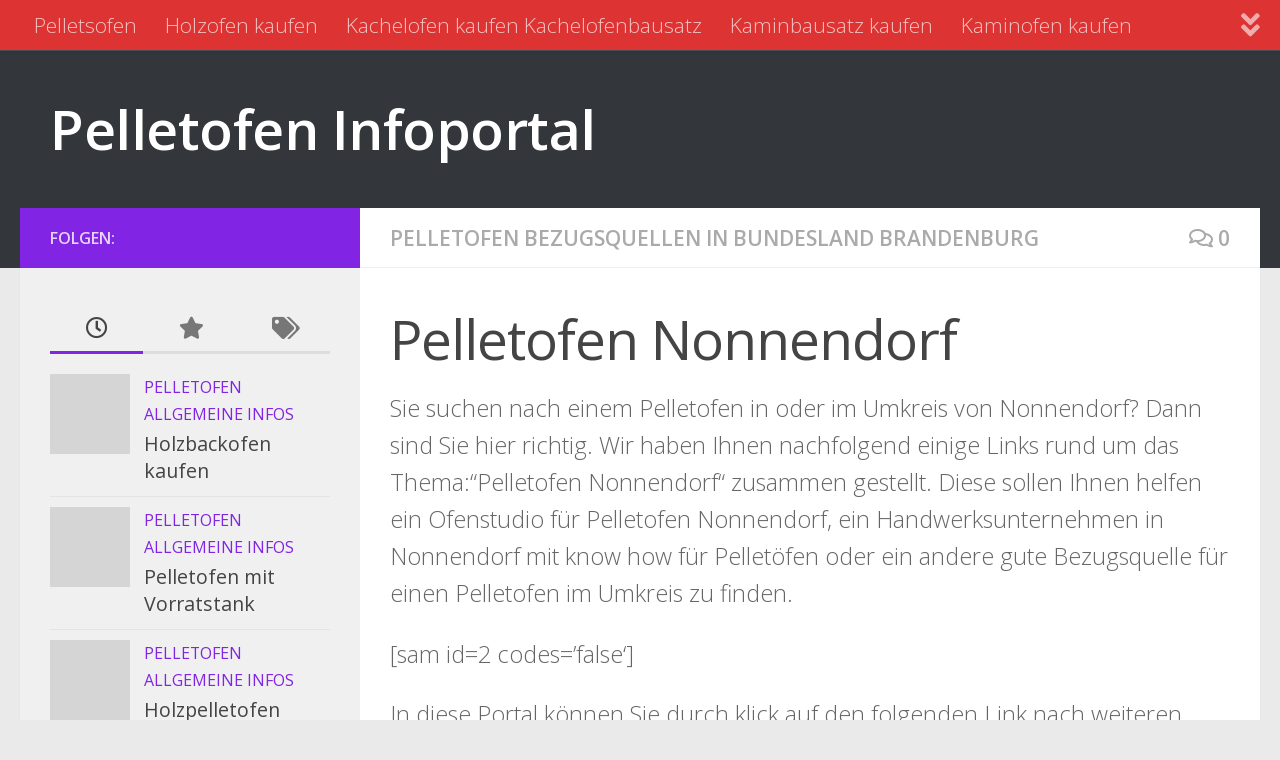

--- FILE ---
content_type: text/html; charset=UTF-8
request_url: https://pelletofen-pelletsofen.de/pelletofen-in-deutschland/pelletofen-bezugsquellen-in-bundesland-brandenburg/pelletofen-nonnendorf.html
body_size: 15043
content:
<!DOCTYPE html><html class="no-js" lang="de"><head><meta charset="UTF-8"><meta name="viewport" content="width=device-width, initial-scale=1.0"><link rel="profile" href="https://gmpg.org/xfn/11" /><link rel="pingback" href="https://pelletofen-pelletsofen.de/xmlrpc.php"><meta name='robots' content='index, follow, max-image-preview:large, max-snippet:-1, max-video-preview:-1' /> <script defer src="[data-uri]"></script> <title>Pelletofen Nonnendorf - Pelletofen Infoportal</title><link rel="canonical" href="https://pelletofen-pelletsofen.de/pelletofen-in-deutschland/pelletofen-bezugsquellen-in-bundesland-brandenburg/pelletofen-nonnendorf.html" /><meta property="og:locale" content="de_DE" /><meta property="og:type" content="article" /><meta property="og:title" content="Pelletofen Nonnendorf - Pelletofen Infoportal" /><meta property="og:description" content="Sie suchen nach einem Pelletofen in oder im Umkreis von Nonnendorf? Dann sind Sie hier richtig. Wir haben Ihnen nachfolgend einige Links rund um das Thema:&#8220;Pelletofen Nonnendorf&#8220; zusammen gestellt. Diese sollen Ihnen helfen ein&#046;&#046;&#046;" /><meta property="og:url" content="https://pelletofen-pelletsofen.de/pelletofen-in-deutschland/pelletofen-bezugsquellen-in-bundesland-brandenburg/pelletofen-nonnendorf.html" /><meta property="og:site_name" content="Pelletofen Infoportal" /><meta property="article:published_time" content="2009-08-29T09:40:32+00:00" /><meta name="author" content="Administrator" /><meta name="twitter:label1" content="Verfasst von" /><meta name="twitter:data1" content="Administrator" /><meta name="twitter:label2" content="Geschätzte Lesezeit" /><meta name="twitter:data2" content="1 Minute" /> <script type="application/ld+json" class="yoast-schema-graph">{"@context":"https://schema.org","@graph":[{"@type":"Article","@id":"https://pelletofen-pelletsofen.de/pelletofen-in-deutschland/pelletofen-bezugsquellen-in-bundesland-brandenburg/pelletofen-nonnendorf.html#article","isPartOf":{"@id":"https://pelletofen-pelletsofen.de/pelletofen-in-deutschland/pelletofen-bezugsquellen-in-bundesland-brandenburg/pelletofen-nonnendorf.html"},"author":{"name":"Administrator","@id":"https://pelletofen-pelletsofen.de/#/schema/person/a5750a513cc3143ef5cfe22bb7d24132"},"headline":"Pelletofen Nonnendorf","datePublished":"2009-08-29T09:40:32+00:00","mainEntityOfPage":{"@id":"https://pelletofen-pelletsofen.de/pelletofen-in-deutschland/pelletofen-bezugsquellen-in-bundesland-brandenburg/pelletofen-nonnendorf.html"},"wordCount":191,"commentCount":0,"articleSection":["Pelletofen Bezugsquellen in Bundesland Brandenburg"],"inLanguage":"de","potentialAction":[{"@type":"CommentAction","name":"Comment","target":["https://pelletofen-pelletsofen.de/pelletofen-in-deutschland/pelletofen-bezugsquellen-in-bundesland-brandenburg/pelletofen-nonnendorf.html#respond"]}]},{"@type":"WebPage","@id":"https://pelletofen-pelletsofen.de/pelletofen-in-deutschland/pelletofen-bezugsquellen-in-bundesland-brandenburg/pelletofen-nonnendorf.html","url":"https://pelletofen-pelletsofen.de/pelletofen-in-deutschland/pelletofen-bezugsquellen-in-bundesland-brandenburg/pelletofen-nonnendorf.html","name":"Pelletofen Nonnendorf - Pelletofen Infoportal","isPartOf":{"@id":"https://pelletofen-pelletsofen.de/#website"},"datePublished":"2009-08-29T09:40:32+00:00","author":{"@id":"https://pelletofen-pelletsofen.de/#/schema/person/a5750a513cc3143ef5cfe22bb7d24132"},"breadcrumb":{"@id":"https://pelletofen-pelletsofen.de/pelletofen-in-deutschland/pelletofen-bezugsquellen-in-bundesland-brandenburg/pelletofen-nonnendorf.html#breadcrumb"},"inLanguage":"de","potentialAction":[{"@type":"ReadAction","target":["https://pelletofen-pelletsofen.de/pelletofen-in-deutschland/pelletofen-bezugsquellen-in-bundesland-brandenburg/pelletofen-nonnendorf.html"]}]},{"@type":"BreadcrumbList","@id":"https://pelletofen-pelletsofen.de/pelletofen-in-deutschland/pelletofen-bezugsquellen-in-bundesland-brandenburg/pelletofen-nonnendorf.html#breadcrumb","itemListElement":[{"@type":"ListItem","position":1,"name":"Startseite","item":"https://pelletofen-pelletsofen.de/"},{"@type":"ListItem","position":2,"name":"Pelletofen Nonnendorf"}]},{"@type":"WebSite","@id":"https://pelletofen-pelletsofen.de/#website","url":"https://pelletofen-pelletsofen.de/","name":"Pelletofen Infoportal","description":"","potentialAction":[{"@type":"SearchAction","target":{"@type":"EntryPoint","urlTemplate":"https://pelletofen-pelletsofen.de/?s={search_term_string}"},"query-input":{"@type":"PropertyValueSpecification","valueRequired":true,"valueName":"search_term_string"}}],"inLanguage":"de"},{"@type":"Person","@id":"https://pelletofen-pelletsofen.de/#/schema/person/a5750a513cc3143ef5cfe22bb7d24132","name":"Administrator"}]}</script> <link rel="alternate" type="application/rss+xml" title="Pelletofen Infoportal &raquo; Feed" href="https://pelletofen-pelletsofen.de/feed" /><link rel="alternate" type="application/rss+xml" title="Pelletofen Infoportal &raquo; Kommentar-Feed" href="https://pelletofen-pelletsofen.de/comments/feed" /><link id="hu-user-gfont" href="//fonts.googleapis.com/css?family=Open+Sans:400,400italic,300italic,300,600&subset=latin,cyrillic-ext" rel="stylesheet" type="text/css"><link rel="alternate" type="application/rss+xml" title="Pelletofen Infoportal &raquo; Pelletofen Nonnendorf-Kommentar-Feed" href="https://pelletofen-pelletsofen.de/pelletofen-in-deutschland/pelletofen-bezugsquellen-in-bundesland-brandenburg/pelletofen-nonnendorf.html/feed" /><link rel="alternate" title="oEmbed (JSON)" type="application/json+oembed" href="https://pelletofen-pelletsofen.de/wp-json/oembed/1.0/embed?url=https%3A%2F%2Fpelletofen-pelletsofen.de%2Fpelletofen-in-deutschland%2Fpelletofen-bezugsquellen-in-bundesland-brandenburg%2Fpelletofen-nonnendorf.html" /><link rel="alternate" title="oEmbed (XML)" type="text/xml+oembed" href="https://pelletofen-pelletsofen.de/wp-json/oembed/1.0/embed?url=https%3A%2F%2Fpelletofen-pelletsofen.de%2Fpelletofen-in-deutschland%2Fpelletofen-bezugsquellen-in-bundesland-brandenburg%2Fpelletofen-nonnendorf.html&#038;format=xml" /><style id='wp-img-auto-sizes-contain-inline-css'>img:is([sizes=auto i],[sizes^="auto," i]){contain-intrinsic-size:3000px 1500px}
/*# sourceURL=wp-img-auto-sizes-contain-inline-css */</style><style id='wp-emoji-styles-inline-css'>img.wp-smiley, img.emoji {
		display: inline !important;
		border: none !important;
		box-shadow: none !important;
		height: 1em !important;
		width: 1em !important;
		margin: 0 0.07em !important;
		vertical-align: -0.1em !important;
		background: none !important;
		padding: 0 !important;
	}
/*# sourceURL=wp-emoji-styles-inline-css */</style><style id='wp-block-library-inline-css'>:root{--wp-block-synced-color:#7a00df;--wp-block-synced-color--rgb:122,0,223;--wp-bound-block-color:var(--wp-block-synced-color);--wp-editor-canvas-background:#ddd;--wp-admin-theme-color:#007cba;--wp-admin-theme-color--rgb:0,124,186;--wp-admin-theme-color-darker-10:#006ba1;--wp-admin-theme-color-darker-10--rgb:0,107,160.5;--wp-admin-theme-color-darker-20:#005a87;--wp-admin-theme-color-darker-20--rgb:0,90,135;--wp-admin-border-width-focus:2px}@media (min-resolution:192dpi){:root{--wp-admin-border-width-focus:1.5px}}.wp-element-button{cursor:pointer}:root .has-very-light-gray-background-color{background-color:#eee}:root .has-very-dark-gray-background-color{background-color:#313131}:root .has-very-light-gray-color{color:#eee}:root .has-very-dark-gray-color{color:#313131}:root .has-vivid-green-cyan-to-vivid-cyan-blue-gradient-background{background:linear-gradient(135deg,#00d084,#0693e3)}:root .has-purple-crush-gradient-background{background:linear-gradient(135deg,#34e2e4,#4721fb 50%,#ab1dfe)}:root .has-hazy-dawn-gradient-background{background:linear-gradient(135deg,#faaca8,#dad0ec)}:root .has-subdued-olive-gradient-background{background:linear-gradient(135deg,#fafae1,#67a671)}:root .has-atomic-cream-gradient-background{background:linear-gradient(135deg,#fdd79a,#004a59)}:root .has-nightshade-gradient-background{background:linear-gradient(135deg,#330968,#31cdcf)}:root .has-midnight-gradient-background{background:linear-gradient(135deg,#020381,#2874fc)}:root{--wp--preset--font-size--normal:16px;--wp--preset--font-size--huge:42px}.has-regular-font-size{font-size:1em}.has-larger-font-size{font-size:2.625em}.has-normal-font-size{font-size:var(--wp--preset--font-size--normal)}.has-huge-font-size{font-size:var(--wp--preset--font-size--huge)}.has-text-align-center{text-align:center}.has-text-align-left{text-align:left}.has-text-align-right{text-align:right}.has-fit-text{white-space:nowrap!important}#end-resizable-editor-section{display:none}.aligncenter{clear:both}.items-justified-left{justify-content:flex-start}.items-justified-center{justify-content:center}.items-justified-right{justify-content:flex-end}.items-justified-space-between{justify-content:space-between}.screen-reader-text{border:0;clip-path:inset(50%);height:1px;margin:-1px;overflow:hidden;padding:0;position:absolute;width:1px;word-wrap:normal!important}.screen-reader-text:focus{background-color:#ddd;clip-path:none;color:#444;display:block;font-size:1em;height:auto;left:5px;line-height:normal;padding:15px 23px 14px;text-decoration:none;top:5px;width:auto;z-index:100000}html :where(.has-border-color){border-style:solid}html :where([style*=border-top-color]){border-top-style:solid}html :where([style*=border-right-color]){border-right-style:solid}html :where([style*=border-bottom-color]){border-bottom-style:solid}html :where([style*=border-left-color]){border-left-style:solid}html :where([style*=border-width]){border-style:solid}html :where([style*=border-top-width]){border-top-style:solid}html :where([style*=border-right-width]){border-right-style:solid}html :where([style*=border-bottom-width]){border-bottom-style:solid}html :where([style*=border-left-width]){border-left-style:solid}html :where(img[class*=wp-image-]){height:auto;max-width:100%}:where(figure){margin:0 0 1em}html :where(.is-position-sticky){--wp-admin--admin-bar--position-offset:var(--wp-admin--admin-bar--height,0px)}@media screen and (max-width:600px){html :where(.is-position-sticky){--wp-admin--admin-bar--position-offset:0px}}

/*# sourceURL=wp-block-library-inline-css */</style><style id='global-styles-inline-css'>:root{--wp--preset--aspect-ratio--square: 1;--wp--preset--aspect-ratio--4-3: 4/3;--wp--preset--aspect-ratio--3-4: 3/4;--wp--preset--aspect-ratio--3-2: 3/2;--wp--preset--aspect-ratio--2-3: 2/3;--wp--preset--aspect-ratio--16-9: 16/9;--wp--preset--aspect-ratio--9-16: 9/16;--wp--preset--color--black: #000000;--wp--preset--color--cyan-bluish-gray: #abb8c3;--wp--preset--color--white: #ffffff;--wp--preset--color--pale-pink: #f78da7;--wp--preset--color--vivid-red: #cf2e2e;--wp--preset--color--luminous-vivid-orange: #ff6900;--wp--preset--color--luminous-vivid-amber: #fcb900;--wp--preset--color--light-green-cyan: #7bdcb5;--wp--preset--color--vivid-green-cyan: #00d084;--wp--preset--color--pale-cyan-blue: #8ed1fc;--wp--preset--color--vivid-cyan-blue: #0693e3;--wp--preset--color--vivid-purple: #9b51e0;--wp--preset--gradient--vivid-cyan-blue-to-vivid-purple: linear-gradient(135deg,rgb(6,147,227) 0%,rgb(155,81,224) 100%);--wp--preset--gradient--light-green-cyan-to-vivid-green-cyan: linear-gradient(135deg,rgb(122,220,180) 0%,rgb(0,208,130) 100%);--wp--preset--gradient--luminous-vivid-amber-to-luminous-vivid-orange: linear-gradient(135deg,rgb(252,185,0) 0%,rgb(255,105,0) 100%);--wp--preset--gradient--luminous-vivid-orange-to-vivid-red: linear-gradient(135deg,rgb(255,105,0) 0%,rgb(207,46,46) 100%);--wp--preset--gradient--very-light-gray-to-cyan-bluish-gray: linear-gradient(135deg,rgb(238,238,238) 0%,rgb(169,184,195) 100%);--wp--preset--gradient--cool-to-warm-spectrum: linear-gradient(135deg,rgb(74,234,220) 0%,rgb(151,120,209) 20%,rgb(207,42,186) 40%,rgb(238,44,130) 60%,rgb(251,105,98) 80%,rgb(254,248,76) 100%);--wp--preset--gradient--blush-light-purple: linear-gradient(135deg,rgb(255,206,236) 0%,rgb(152,150,240) 100%);--wp--preset--gradient--blush-bordeaux: linear-gradient(135deg,rgb(254,205,165) 0%,rgb(254,45,45) 50%,rgb(107,0,62) 100%);--wp--preset--gradient--luminous-dusk: linear-gradient(135deg,rgb(255,203,112) 0%,rgb(199,81,192) 50%,rgb(65,88,208) 100%);--wp--preset--gradient--pale-ocean: linear-gradient(135deg,rgb(255,245,203) 0%,rgb(182,227,212) 50%,rgb(51,167,181) 100%);--wp--preset--gradient--electric-grass: linear-gradient(135deg,rgb(202,248,128) 0%,rgb(113,206,126) 100%);--wp--preset--gradient--midnight: linear-gradient(135deg,rgb(2,3,129) 0%,rgb(40,116,252) 100%);--wp--preset--font-size--small: 13px;--wp--preset--font-size--medium: 20px;--wp--preset--font-size--large: 36px;--wp--preset--font-size--x-large: 42px;--wp--preset--spacing--20: 0.44rem;--wp--preset--spacing--30: 0.67rem;--wp--preset--spacing--40: 1rem;--wp--preset--spacing--50: 1.5rem;--wp--preset--spacing--60: 2.25rem;--wp--preset--spacing--70: 3.38rem;--wp--preset--spacing--80: 5.06rem;--wp--preset--shadow--natural: 6px 6px 9px rgba(0, 0, 0, 0.2);--wp--preset--shadow--deep: 12px 12px 50px rgba(0, 0, 0, 0.4);--wp--preset--shadow--sharp: 6px 6px 0px rgba(0, 0, 0, 0.2);--wp--preset--shadow--outlined: 6px 6px 0px -3px rgb(255, 255, 255), 6px 6px rgb(0, 0, 0);--wp--preset--shadow--crisp: 6px 6px 0px rgb(0, 0, 0);}:where(.is-layout-flex){gap: 0.5em;}:where(.is-layout-grid){gap: 0.5em;}body .is-layout-flex{display: flex;}.is-layout-flex{flex-wrap: wrap;align-items: center;}.is-layout-flex > :is(*, div){margin: 0;}body .is-layout-grid{display: grid;}.is-layout-grid > :is(*, div){margin: 0;}:where(.wp-block-columns.is-layout-flex){gap: 2em;}:where(.wp-block-columns.is-layout-grid){gap: 2em;}:where(.wp-block-post-template.is-layout-flex){gap: 1.25em;}:where(.wp-block-post-template.is-layout-grid){gap: 1.25em;}.has-black-color{color: var(--wp--preset--color--black) !important;}.has-cyan-bluish-gray-color{color: var(--wp--preset--color--cyan-bluish-gray) !important;}.has-white-color{color: var(--wp--preset--color--white) !important;}.has-pale-pink-color{color: var(--wp--preset--color--pale-pink) !important;}.has-vivid-red-color{color: var(--wp--preset--color--vivid-red) !important;}.has-luminous-vivid-orange-color{color: var(--wp--preset--color--luminous-vivid-orange) !important;}.has-luminous-vivid-amber-color{color: var(--wp--preset--color--luminous-vivid-amber) !important;}.has-light-green-cyan-color{color: var(--wp--preset--color--light-green-cyan) !important;}.has-vivid-green-cyan-color{color: var(--wp--preset--color--vivid-green-cyan) !important;}.has-pale-cyan-blue-color{color: var(--wp--preset--color--pale-cyan-blue) !important;}.has-vivid-cyan-blue-color{color: var(--wp--preset--color--vivid-cyan-blue) !important;}.has-vivid-purple-color{color: var(--wp--preset--color--vivid-purple) !important;}.has-black-background-color{background-color: var(--wp--preset--color--black) !important;}.has-cyan-bluish-gray-background-color{background-color: var(--wp--preset--color--cyan-bluish-gray) !important;}.has-white-background-color{background-color: var(--wp--preset--color--white) !important;}.has-pale-pink-background-color{background-color: var(--wp--preset--color--pale-pink) !important;}.has-vivid-red-background-color{background-color: var(--wp--preset--color--vivid-red) !important;}.has-luminous-vivid-orange-background-color{background-color: var(--wp--preset--color--luminous-vivid-orange) !important;}.has-luminous-vivid-amber-background-color{background-color: var(--wp--preset--color--luminous-vivid-amber) !important;}.has-light-green-cyan-background-color{background-color: var(--wp--preset--color--light-green-cyan) !important;}.has-vivid-green-cyan-background-color{background-color: var(--wp--preset--color--vivid-green-cyan) !important;}.has-pale-cyan-blue-background-color{background-color: var(--wp--preset--color--pale-cyan-blue) !important;}.has-vivid-cyan-blue-background-color{background-color: var(--wp--preset--color--vivid-cyan-blue) !important;}.has-vivid-purple-background-color{background-color: var(--wp--preset--color--vivid-purple) !important;}.has-black-border-color{border-color: var(--wp--preset--color--black) !important;}.has-cyan-bluish-gray-border-color{border-color: var(--wp--preset--color--cyan-bluish-gray) !important;}.has-white-border-color{border-color: var(--wp--preset--color--white) !important;}.has-pale-pink-border-color{border-color: var(--wp--preset--color--pale-pink) !important;}.has-vivid-red-border-color{border-color: var(--wp--preset--color--vivid-red) !important;}.has-luminous-vivid-orange-border-color{border-color: var(--wp--preset--color--luminous-vivid-orange) !important;}.has-luminous-vivid-amber-border-color{border-color: var(--wp--preset--color--luminous-vivid-amber) !important;}.has-light-green-cyan-border-color{border-color: var(--wp--preset--color--light-green-cyan) !important;}.has-vivid-green-cyan-border-color{border-color: var(--wp--preset--color--vivid-green-cyan) !important;}.has-pale-cyan-blue-border-color{border-color: var(--wp--preset--color--pale-cyan-blue) !important;}.has-vivid-cyan-blue-border-color{border-color: var(--wp--preset--color--vivid-cyan-blue) !important;}.has-vivid-purple-border-color{border-color: var(--wp--preset--color--vivid-purple) !important;}.has-vivid-cyan-blue-to-vivid-purple-gradient-background{background: var(--wp--preset--gradient--vivid-cyan-blue-to-vivid-purple) !important;}.has-light-green-cyan-to-vivid-green-cyan-gradient-background{background: var(--wp--preset--gradient--light-green-cyan-to-vivid-green-cyan) !important;}.has-luminous-vivid-amber-to-luminous-vivid-orange-gradient-background{background: var(--wp--preset--gradient--luminous-vivid-amber-to-luminous-vivid-orange) !important;}.has-luminous-vivid-orange-to-vivid-red-gradient-background{background: var(--wp--preset--gradient--luminous-vivid-orange-to-vivid-red) !important;}.has-very-light-gray-to-cyan-bluish-gray-gradient-background{background: var(--wp--preset--gradient--very-light-gray-to-cyan-bluish-gray) !important;}.has-cool-to-warm-spectrum-gradient-background{background: var(--wp--preset--gradient--cool-to-warm-spectrum) !important;}.has-blush-light-purple-gradient-background{background: var(--wp--preset--gradient--blush-light-purple) !important;}.has-blush-bordeaux-gradient-background{background: var(--wp--preset--gradient--blush-bordeaux) !important;}.has-luminous-dusk-gradient-background{background: var(--wp--preset--gradient--luminous-dusk) !important;}.has-pale-ocean-gradient-background{background: var(--wp--preset--gradient--pale-ocean) !important;}.has-electric-grass-gradient-background{background: var(--wp--preset--gradient--electric-grass) !important;}.has-midnight-gradient-background{background: var(--wp--preset--gradient--midnight) !important;}.has-small-font-size{font-size: var(--wp--preset--font-size--small) !important;}.has-medium-font-size{font-size: var(--wp--preset--font-size--medium) !important;}.has-large-font-size{font-size: var(--wp--preset--font-size--large) !important;}.has-x-large-font-size{font-size: var(--wp--preset--font-size--x-large) !important;}
/*# sourceURL=global-styles-inline-css */</style><style id='classic-theme-styles-inline-css'>/*! This file is auto-generated */
.wp-block-button__link{color:#fff;background-color:#32373c;border-radius:9999px;box-shadow:none;text-decoration:none;padding:calc(.667em + 2px) calc(1.333em + 2px);font-size:1.125em}.wp-block-file__button{background:#32373c;color:#fff;text-decoration:none}
/*# sourceURL=/wp-includes/css/classic-themes.min.css */</style><link rel='stylesheet' id='hueman-main-style-css' href='https://pelletofen-pelletsofen.de/wp-content/themes/hueman/assets/front/css/main.min.css?ver=3.7.27' media='all' /><style id='hueman-main-style-inline-css'>body { font-family:'Open Sans', Arial, sans-serif;font-size:1.31rem }@media only screen and (min-width: 720px) {
        .nav > li { font-size:1.31rem; }
      }::selection { background-color: #8224e3; }
::-moz-selection { background-color: #8224e3; }a,a>span.hu-external::after,.themeform label .required,#flexslider-featured .flex-direction-nav .flex-next:hover,#flexslider-featured .flex-direction-nav .flex-prev:hover,.post-hover:hover .post-title a,.post-title a:hover,.sidebar.s1 .post-nav li a:hover i,.content .post-nav li a:hover i,.post-related a:hover,.sidebar.s1 .widget_rss ul li a,#footer .widget_rss ul li a,.sidebar.s1 .widget_calendar a,#footer .widget_calendar a,.sidebar.s1 .alx-tab .tab-item-category a,.sidebar.s1 .alx-posts .post-item-category a,.sidebar.s1 .alx-tab li:hover .tab-item-title a,.sidebar.s1 .alx-tab li:hover .tab-item-comment a,.sidebar.s1 .alx-posts li:hover .post-item-title a,#footer .alx-tab .tab-item-category a,#footer .alx-posts .post-item-category a,#footer .alx-tab li:hover .tab-item-title a,#footer .alx-tab li:hover .tab-item-comment a,#footer .alx-posts li:hover .post-item-title a,.comment-tabs li.active a,.comment-awaiting-moderation,.child-menu a:hover,.child-menu .current_page_item > a,.wp-pagenavi a{ color: #8224e3; }input[type="submit"],.themeform button[type="submit"],.sidebar.s1 .sidebar-top,.sidebar.s1 .sidebar-toggle,#flexslider-featured .flex-control-nav li a.flex-active,.post-tags a:hover,.sidebar.s1 .widget_calendar caption,#footer .widget_calendar caption,.author-bio .bio-avatar:after,.commentlist li.bypostauthor > .comment-body:after,.commentlist li.comment-author-admin > .comment-body:after{ background-color: #8224e3; }.post-format .format-container { border-color: #8224e3; }.sidebar.s1 .alx-tabs-nav li.active a,#footer .alx-tabs-nav li.active a,.comment-tabs li.active a,.wp-pagenavi a:hover,.wp-pagenavi a:active,.wp-pagenavi span.current{ border-bottom-color: #8224e3!important; }.sidebar.s2 .post-nav li a:hover i,
.sidebar.s2 .widget_rss ul li a,
.sidebar.s2 .widget_calendar a,
.sidebar.s2 .alx-tab .tab-item-category a,
.sidebar.s2 .alx-posts .post-item-category a,
.sidebar.s2 .alx-tab li:hover .tab-item-title a,
.sidebar.s2 .alx-tab li:hover .tab-item-comment a,
.sidebar.s2 .alx-posts li:hover .post-item-title a { color: #82b965; }
.sidebar.s2 .sidebar-top,.sidebar.s2 .sidebar-toggle,.post-comments,.jp-play-bar,.jp-volume-bar-value,.sidebar.s2 .widget_calendar caption{ background-color: #82b965; }.sidebar.s2 .alx-tabs-nav li.active a { border-bottom-color: #82b965; }
.post-comments::before { border-right-color: #82b965; }
      .search-expand,
              #nav-topbar.nav-container { background-color: #dd3333}@media only screen and (min-width: 720px) {
                #nav-topbar .nav ul { background-color: #dd3333; }
              }.is-scrolled #header .nav-container.desktop-sticky,
              .is-scrolled #header .search-expand { background-color: #dd3333; background-color: rgba(221,51,51,0.90) }.is-scrolled .topbar-transparent #nav-topbar.desktop-sticky .nav ul { background-color: #dd3333; background-color: rgba(221,51,51,0.95) }#header { background-color: #33363b; }
@media only screen and (min-width: 720px) {
  #nav-header .nav ul { background-color: #33363b; }
}
        #header #nav-mobile { background-color: #33363b; }.is-scrolled #header #nav-mobile { background-color: #33363b; background-color: rgba(51,54,59,0.90) }#nav-header.nav-container, #main-header-search .search-expand { background-color: ; }
@media only screen and (min-width: 720px) {
  #nav-header .nav ul { background-color: ; }
}
        body { background-color: #eaeaea; }
/*# sourceURL=hueman-main-style-inline-css */</style><link rel='stylesheet' id='hueman-font-awesome-css' href='https://pelletofen-pelletsofen.de/wp-content/themes/hueman/assets/front/css/font-awesome.min.css?ver=3.7.27' media='all' /> <script src="https://pelletofen-pelletsofen.de/wp-content/themes/hueman/assets/front/js/libs/mobile-detect.min.js?ver=3.7.27" id="mobile-detect-js" defer></script> <script src="https://pelletofen-pelletsofen.de/wp-includes/js/jquery/jquery.min.js?ver=3.7.1" id="jquery-core-js"></script> <script defer src="https://pelletofen-pelletsofen.de/wp-includes/js/jquery/jquery-migrate.min.js?ver=3.4.1" id="jquery-migrate-js"></script> <link rel="https://api.w.org/" href="https://pelletofen-pelletsofen.de/wp-json/" /><link rel="alternate" title="JSON" type="application/json" href="https://pelletofen-pelletsofen.de/wp-json/wp/v2/posts/1197" /><link rel="EditURI" type="application/rsd+xml" title="RSD" href="https://pelletofen-pelletsofen.de/xmlrpc.php?rsd" /><meta name="generator" content="WordPress 6.9" /><link rel='shortlink' href='https://pelletofen-pelletsofen.de/?p=1197' /><style type="text/css" id="simple-css-output">.single-post p.post-byline { display: none;}</style><script type="text/javascript">(function(url){
	if(/(?:Chrome\/26\.0\.1410\.63 Safari\/537\.31|WordfenceTestMonBot)/.test(navigator.userAgent)){ return; }
	var addEvent = function(evt, handler) {
		if (window.addEventListener) {
			document.addEventListener(evt, handler, false);
		} else if (window.attachEvent) {
			document.attachEvent('on' + evt, handler);
		}
	};
	var removeEvent = function(evt, handler) {
		if (window.removeEventListener) {
			document.removeEventListener(evt, handler, false);
		} else if (window.detachEvent) {
			document.detachEvent('on' + evt, handler);
		}
	};
	var evts = 'contextmenu dblclick drag dragend dragenter dragleave dragover dragstart drop keydown keypress keyup mousedown mousemove mouseout mouseover mouseup mousewheel scroll'.split(' ');
	var logHuman = function() {
		if (window.wfLogHumanRan) { return; }
		window.wfLogHumanRan = true;
		var wfscr = document.createElement('script');
		wfscr.type = 'text/javascript';
		wfscr.async = true;
		wfscr.src = url + '&r=' + Math.random();
		(document.getElementsByTagName('head')[0]||document.getElementsByTagName('body')[0]).appendChild(wfscr);
		for (var i = 0; i < evts.length; i++) {
			removeEvent(evts[i], logHuman);
		}
	};
	for (var i = 0; i < evts.length; i++) {
		addEvent(evts[i], logHuman);
	}
})('//pelletofen-pelletsofen.de/?wordfence_lh=1&hid=C77756630F6E6CEE866AE5B178439072');</script><link rel="preload" as="font" type="font/woff2" href="https://pelletofen-pelletsofen.de/wp-content/themes/hueman/assets/front/webfonts/fa-brands-400.woff2?v=5.15.2" crossorigin="anonymous"/><link rel="preload" as="font" type="font/woff2" href="https://pelletofen-pelletsofen.de/wp-content/themes/hueman/assets/front/webfonts/fa-regular-400.woff2?v=5.15.2" crossorigin="anonymous"/><link rel="preload" as="font" type="font/woff2" href="https://pelletofen-pelletsofen.de/wp-content/themes/hueman/assets/front/webfonts/fa-solid-900.woff2?v=5.15.2" crossorigin="anonymous"/> <!--[if lt IE 9]> <script src="https://pelletofen-pelletsofen.de/wp-content/themes/hueman/assets/front/js/ie/html5shiv-printshiv.min.js"></script> <script src="https://pelletofen-pelletsofen.de/wp-content/themes/hueman/assets/front/js/ie/selectivizr.js"></script> <![endif]--><link rel="icon" href="https://pelletofen-pelletsofen.de/wp-content/uploads/2017/04/cropped-kachelofenbausatz-32x32.jpg" sizes="32x32" /><link rel="icon" href="https://pelletofen-pelletsofen.de/wp-content/uploads/2017/04/cropped-kachelofenbausatz-192x192.jpg" sizes="192x192" /><link rel="apple-touch-icon" href="https://pelletofen-pelletsofen.de/wp-content/uploads/2017/04/cropped-kachelofenbausatz-180x180.jpg" /><meta name="msapplication-TileImage" content="https://pelletofen-pelletsofen.de/wp-content/uploads/2017/04/cropped-kachelofenbausatz-270x270.jpg" /></head><body class="wp-singular post-template-default single single-post postid-1197 single-format-standard wp-embed-responsive wp-theme-hueman col-2cr full-width topbar-enabled header-desktop-sticky header-mobile-sticky hueman-3-7-27 chrome"><div id="wrapper"> <a class="screen-reader-text skip-link" href="#content">Zum Inhalt springen</a><header id="header" class="top-menu-mobile-on one-mobile-menu top_menu header-ads-desktop  topbar-transparent no-header-img"><nav class="nav-container group mobile-menu mobile-sticky " id="nav-mobile" data-menu-id="header-1"><div class="mobile-title-logo-in-header"><p class="site-title"> <a class="custom-logo-link" href="https://pelletofen-pelletsofen.de/" rel="home" title="Pelletofen Infoportal | Homepage">Pelletofen Infoportal</a></p></div> <button class="ham__navbar-toggler-two collapsed" title="Menu" aria-expanded="false"> <span class="ham__navbar-span-wrapper"> <span class="line line-1"></span> <span class="line line-2"></span> <span class="line line-3"></span> </span> </button><div class="nav-text"></div><div class="nav-wrap container"><ul class="nav container-inner group mobile-search"><li><form role="search" method="get" class="search-form" action="https://pelletofen-pelletsofen.de/"> <label> <span class="screen-reader-text">Suche nach:</span> <input type="search" class="search-field" placeholder="Suchen …" value="" name="s" /> </label> <input type="submit" class="search-submit" value="Suchen" /></form></li></ul><ul id="menu-topmenu" class="nav container-inner group"><li id="menu-item-14355" class="menu-item menu-item-type-post_type menu-item-object-page menu-item-home menu-item-14355"><a href="https://pelletofen-pelletsofen.de/">Pelletsofen</a></li><li id="menu-item-14375" class="menu-item menu-item-type-post_type menu-item-object-post menu-item-14375"><a href="https://pelletofen-pelletsofen.de/pelletofen-journal/pelletofen-allgemeine-infos/holzofen-kaufen.html">Holzofen kaufen</a></li><li id="menu-item-14376" class="menu-item menu-item-type-post_type menu-item-object-post menu-item-14376"><a href="https://pelletofen-pelletsofen.de/pelletofen-journal/pelletofen-allgemeine-infos/kachelofen-kaufen-kachelofenbausatz.html">Kachelofen kaufen Kachelofenbausatz</a></li><li id="menu-item-14377" class="menu-item menu-item-type-post_type menu-item-object-post menu-item-14377"><a href="https://pelletofen-pelletsofen.de/pelletofen-journal/pelletofen-allgemeine-infos/kaminbausatz-kaufen.html">Kaminbausatz kaufen</a></li><li id="menu-item-14378" class="menu-item menu-item-type-post_type menu-item-object-post menu-item-14378"><a href="https://pelletofen-pelletsofen.de/pelletofen-journal/pelletofen-allgemeine-infos/kaminofen-kaufen.html">Kaminofen kaufen</a></li><li id="menu-item-14379" class="menu-item menu-item-type-post_type menu-item-object-post menu-item-14379"><a href="https://pelletofen-pelletsofen.de/pelletofen-journal/pelletofen-allgemeine-infos/pelletofen-kaufen.html">Pelletofen kaufen</a></li><li id="menu-item-14380" class="menu-item menu-item-type-post_type menu-item-object-post menu-item-14380"><a href="https://pelletofen-pelletsofen.de/pelletofen-journal/pelletofen-allgemeine-infos/pelletofen-gebraucht.html">Pelletofen gebraucht</a></li></ul></div></nav><nav class="nav-container group desktop-menu desktop-sticky " id="nav-topbar" data-menu-id="header-2"><div class="nav-text"></div><div class="topbar-toggle-down"> <i class="fas fa-angle-double-down" aria-hidden="true" data-toggle="down" title="Menü erweitern"></i> <i class="fas fa-angle-double-up" aria-hidden="true" data-toggle="up" title="Menü reduzieren"></i></div><div class="nav-wrap container"><ul id="menu-topmenu-1" class="nav container-inner group"><li class="menu-item menu-item-type-post_type menu-item-object-page menu-item-home menu-item-14355"><a href="https://pelletofen-pelletsofen.de/">Pelletsofen</a></li><li class="menu-item menu-item-type-post_type menu-item-object-post menu-item-14375"><a href="https://pelletofen-pelletsofen.de/pelletofen-journal/pelletofen-allgemeine-infos/holzofen-kaufen.html">Holzofen kaufen</a></li><li class="menu-item menu-item-type-post_type menu-item-object-post menu-item-14376"><a href="https://pelletofen-pelletsofen.de/pelletofen-journal/pelletofen-allgemeine-infos/kachelofen-kaufen-kachelofenbausatz.html">Kachelofen kaufen Kachelofenbausatz</a></li><li class="menu-item menu-item-type-post_type menu-item-object-post menu-item-14377"><a href="https://pelletofen-pelletsofen.de/pelletofen-journal/pelletofen-allgemeine-infos/kaminbausatz-kaufen.html">Kaminbausatz kaufen</a></li><li class="menu-item menu-item-type-post_type menu-item-object-post menu-item-14378"><a href="https://pelletofen-pelletsofen.de/pelletofen-journal/pelletofen-allgemeine-infos/kaminofen-kaufen.html">Kaminofen kaufen</a></li><li class="menu-item menu-item-type-post_type menu-item-object-post menu-item-14379"><a href="https://pelletofen-pelletsofen.de/pelletofen-journal/pelletofen-allgemeine-infos/pelletofen-kaufen.html">Pelletofen kaufen</a></li><li class="menu-item menu-item-type-post_type menu-item-object-post menu-item-14380"><a href="https://pelletofen-pelletsofen.de/pelletofen-journal/pelletofen-allgemeine-infos/pelletofen-gebraucht.html">Pelletofen gebraucht</a></li></ul></div><div id="topbar-header-search" class="container"><div class="container-inner"> <button class="toggle-search"><i class="fas fa-search"></i></button><div class="search-expand"><div class="search-expand-inner"><form role="search" method="get" class="search-form" action="https://pelletofen-pelletsofen.de/"> <label> <span class="screen-reader-text">Suche nach:</span> <input type="search" class="search-field" placeholder="Suchen …" value="" name="s" /> </label> <input type="submit" class="search-submit" value="Suchen" /></form></div></div></div></div></nav><div class="container group"><div class="container-inner"><div class="group hu-pad central-header-zone"><div class="logo-tagline-group"><p class="site-title"> <a class="custom-logo-link" href="https://pelletofen-pelletsofen.de/" rel="home" title="Pelletofen Infoportal | Homepage">Pelletofen Infoportal</a></p><p class="site-description"></p></div><div id="header-widgets"></div></div></div></div></header><div class="container" id="page"><div class="container-inner"><div class="main"><div class="main-inner group"><main class="content" id="content"><div class="page-title hu-pad group"><ul class="meta-single group"><li class="category"><a href="https://pelletofen-pelletsofen.de/category/pelletofen-in-deutschland/pelletofen-bezugsquellen-in-bundesland-brandenburg" rel="category tag">Pelletofen Bezugsquellen in Bundesland Brandenburg</a></li><li class="comments"><a href="https://pelletofen-pelletsofen.de/pelletofen-in-deutschland/pelletofen-bezugsquellen-in-bundesland-brandenburg/pelletofen-nonnendorf.html#respond"><i class="far fa-comments"></i>0</a></li></ul></div><div class="hu-pad group"><article class="post-1197 post type-post status-publish format-standard hentry category-pelletofen-bezugsquellen-in-bundesland-brandenburg"><div class="post-inner group"><h1 class="post-title entry-title">Pelletofen Nonnendorf</h1><div class="clear"></div><div class="entry themeform"><div class="entry-inner"><p> Sie suchen nach einem Pelletofen in oder im Umkreis von Nonnendorf? Dann sind Sie hier richtig. Wir haben Ihnen nachfolgend einige Links rund um das Thema:&#8220;Pelletofen Nonnendorf&#8220; zusammen gestellt.  Diese sollen Ihnen helfen ein Ofenstudio für Pelletofen Nonnendorf, ein Handwerksunternehmen in Nonnendorf mit know how für Pelletöfen oder ein andere gute Bezugsquelle für einen Pelletofen im Umkreis zu finden.</p><p><p>[sam id=2 codes=&#8217;false&#8216;]</p><p>In diese Portal können Sie durch klick auf den folgenden Link nach weiteren Hinweisen suchen: <a href="http://pelletofen-pelletsofen.de/?s=Pelletofen Nonnendorf">Pelletofen Nonnendorf</a></p><h2>Kaminofen in Nonnendorf, Pelletofen in Nonnendorf</h2><p>Generell empfehlen wir, wenn es um die Anschaffung eines Pelletofens, eines Kaminofens, Holzofens oder eines Kachelofens geht, einen spezialisierten Handwerksbetrieb in Nonnendorf zu Rate zu ziehen, bzw. sich von diesen Fachleuten beraten und auch beliefern zu lassen. Ein Ofen, ganz gleich welcher Bauart ist ein Brandstelle im Haus und sollte entsprechend vorsichtig angeschafft, installiert und auch betrieben werden. Sprechen Sie auch mit dem zuständigen Kaminfeger in Nonnendorf um eventuelle notwendigen Abnahmeformalitäten vorab zu klären. Nicht jeder Pelletofen, Kaminofen oder Holzofen kann an jedem Kamin betrieben werden. Oft sind zusätzliche Kamine in Nonnendorf notwendig.</p><nav class="pagination group"></nav></div><div class="clear"></div></div></div></article><div class="clear"></div><h4 class="heading"> <i class="far fa-hand-point-right"></i>Für dich vielleicht ebenfalls interessant …</h4><ul class="related-posts group"><li class="related post-hover"><article class="post-767 post type-post status-publish format-standard hentry category-pelletofen-bezugsquellen-in-bundesland-brandenburg"><div class="post-thumbnail"> <a href="https://pelletofen-pelletsofen.de/pelletofen-in-deutschland/pelletofen-bezugsquellen-in-bundesland-brandenburg/pelletofen-goelsdorf-2.html" class="hu-rel-post-thumb"> <svg class="hu-svg-placeholder thumb-medium-empty" id="696e08f9b1c6c" viewBox="0 0 1792 1792" xmlns="http://www.w3.org/2000/svg"><path d="M928 832q0-14-9-23t-23-9q-66 0-113 47t-47 113q0 14 9 23t23 9 23-9 9-23q0-40 28-68t68-28q14 0 23-9t9-23zm224 130q0 106-75 181t-181 75-181-75-75-181 75-181 181-75 181 75 75 181zm-1024 574h1536v-128h-1536v128zm1152-574q0-159-112.5-271.5t-271.5-112.5-271.5 112.5-112.5 271.5 112.5 271.5 271.5 112.5 271.5-112.5 112.5-271.5zm-1024-642h384v-128h-384v128zm-128 192h1536v-256h-828l-64 128h-644v128zm1664-256v1280q0 53-37.5 90.5t-90.5 37.5h-1536q-53 0-90.5-37.5t-37.5-90.5v-1280q0-53 37.5-90.5t90.5-37.5h1536q53 0 90.5 37.5t37.5 90.5z"/></svg> <img class="hu-img-placeholder" src="https://pelletofen-pelletsofen.de/wp-content/themes/hueman/assets/front/img/thumb-medium-empty.png" alt="Pelletofen Gölsdorf" data-hu-post-id="696e08f9b1c6c" /> </a> <a class="post-comments" href="https://pelletofen-pelletsofen.de/pelletofen-in-deutschland/pelletofen-bezugsquellen-in-bundesland-brandenburg/pelletofen-goelsdorf-2.html#respond"><i class="far fa-comments"></i>0</a></div><div class="related-inner"><h4 class="post-title entry-title"> <a href="https://pelletofen-pelletsofen.de/pelletofen-in-deutschland/pelletofen-bezugsquellen-in-bundesland-brandenburg/pelletofen-goelsdorf-2.html" rel="bookmark">Pelletofen Gölsdorf</a></h4><div class="post-meta group"><p class="post-date"> <time class="published updated" datetime=""></time></p><p class="post-byline" style="display:none">&nbsp;von <span class="vcard author"> <span class="fn"><a href="" title="Beiträge von " rel="author"></a></span> </span> &middot; Published <span class="published"></span> &middot; Last modified <span class="updated">29/08/2009</span></p></div></div></article></li><li class="related post-hover"><article class="post-1266 post type-post status-publish format-standard hentry category-pelletofen-bezugsquellen-in-bundesland-brandenburg"><div class="post-thumbnail"> <a href="https://pelletofen-pelletsofen.de/pelletofen-in-deutschland/pelletofen-bezugsquellen-in-bundesland-brandenburg/pelletofen-ragow-merz.html" class="hu-rel-post-thumb"> <svg class="hu-svg-placeholder thumb-medium-empty" id="696e08f9b250c" viewBox="0 0 1792 1792" xmlns="http://www.w3.org/2000/svg"><path d="M928 832q0-14-9-23t-23-9q-66 0-113 47t-47 113q0 14 9 23t23 9 23-9 9-23q0-40 28-68t68-28q14 0 23-9t9-23zm224 130q0 106-75 181t-181 75-181-75-75-181 75-181 181-75 181 75 75 181zm-1024 574h1536v-128h-1536v128zm1152-574q0-159-112.5-271.5t-271.5-112.5-271.5 112.5-112.5 271.5 112.5 271.5 271.5 112.5 271.5-112.5 112.5-271.5zm-1024-642h384v-128h-384v128zm-128 192h1536v-256h-828l-64 128h-644v128zm1664-256v1280q0 53-37.5 90.5t-90.5 37.5h-1536q-53 0-90.5-37.5t-37.5-90.5v-1280q0-53 37.5-90.5t90.5-37.5h1536q53 0 90.5 37.5t37.5 90.5z"/></svg> <img class="hu-img-placeholder" src="https://pelletofen-pelletsofen.de/wp-content/themes/hueman/assets/front/img/thumb-medium-empty.png" alt="Pelletofen Ragow-Merz" data-hu-post-id="696e08f9b250c" /> </a> <a class="post-comments" href="https://pelletofen-pelletsofen.de/pelletofen-in-deutschland/pelletofen-bezugsquellen-in-bundesland-brandenburg/pelletofen-ragow-merz.html#respond"><i class="far fa-comments"></i>0</a></div><div class="related-inner"><h4 class="post-title entry-title"> <a href="https://pelletofen-pelletsofen.de/pelletofen-in-deutschland/pelletofen-bezugsquellen-in-bundesland-brandenburg/pelletofen-ragow-merz.html" rel="bookmark">Pelletofen Ragow-Merz</a></h4><div class="post-meta group"><p class="post-date"> <time class="published updated" datetime=""></time></p><p class="post-byline" style="display:none">&nbsp;von <span class="vcard author"> <span class="fn"><a href="" title="Beiträge von " rel="author"></a></span> </span> &middot; Published <span class="published"></span> &middot; Last modified <span class="updated">29/08/2009</span></p></div></div></article></li><li class="related post-hover"><article class="post-993 post type-post status-publish format-standard hentry category-pelletofen-bezugsquellen-in-bundesland-brandenburg"><div class="post-thumbnail"> <a href="https://pelletofen-pelletsofen.de/pelletofen-in-deutschland/pelletofen-bezugsquellen-in-bundesland-brandenburg/pelletofen-koenigshorst.html" class="hu-rel-post-thumb"> <svg class="hu-svg-placeholder thumb-medium-empty" id="696e08f9b2df9" viewBox="0 0 1792 1792" xmlns="http://www.w3.org/2000/svg"><path d="M928 832q0-14-9-23t-23-9q-66 0-113 47t-47 113q0 14 9 23t23 9 23-9 9-23q0-40 28-68t68-28q14 0 23-9t9-23zm224 130q0 106-75 181t-181 75-181-75-75-181 75-181 181-75 181 75 75 181zm-1024 574h1536v-128h-1536v128zm1152-574q0-159-112.5-271.5t-271.5-112.5-271.5 112.5-112.5 271.5 112.5 271.5 271.5 112.5 271.5-112.5 112.5-271.5zm-1024-642h384v-128h-384v128zm-128 192h1536v-256h-828l-64 128h-644v128zm1664-256v1280q0 53-37.5 90.5t-90.5 37.5h-1536q-53 0-90.5-37.5t-37.5-90.5v-1280q0-53 37.5-90.5t90.5-37.5h1536q53 0 90.5 37.5t37.5 90.5z"/></svg> <img class="hu-img-placeholder" src="https://pelletofen-pelletsofen.de/wp-content/themes/hueman/assets/front/img/thumb-medium-empty.png" alt="Pelletofen Königshorst" data-hu-post-id="696e08f9b2df9" /> </a> <a class="post-comments" href="https://pelletofen-pelletsofen.de/pelletofen-in-deutschland/pelletofen-bezugsquellen-in-bundesland-brandenburg/pelletofen-koenigshorst.html#respond"><i class="far fa-comments"></i>0</a></div><div class="related-inner"><h4 class="post-title entry-title"> <a href="https://pelletofen-pelletsofen.de/pelletofen-in-deutschland/pelletofen-bezugsquellen-in-bundesland-brandenburg/pelletofen-koenigshorst.html" rel="bookmark">Pelletofen Königshorst</a></h4><div class="post-meta group"><p class="post-date"> <time class="published updated" datetime=""></time></p><p class="post-byline" style="display:none">&nbsp;von <span class="vcard author"> <span class="fn"><a href="" title="Beiträge von " rel="author"></a></span> </span> &middot; Published <span class="published"></span> &middot; Last modified <span class="updated">29/08/2009</span></p></div></div></article></li></ul></div></main><div class="sidebar s1 collapsed" data-position="left" data-layout="col-2cr" data-sb-id="s1"> <button class="sidebar-toggle" title="Seitenleiste erweitern"><i class="fas sidebar-toggle-arrows"></i></button><div class="sidebar-content"><div class="sidebar-top group"><p>Folgen:</p></div><div id="alxtabs-2" class="widget widget_hu_tabs"><h3 class="widget-title"></h3><ul class="alx-tabs-nav group tab-count-3"><li class="alx-tab tab-recent"><a href="#tab-recent-2" title="Neueste Beiträge"><i class="far fa-clock"></i><span>Neueste Beiträge</span></a></li><li class="alx-tab tab-popular"><a href="#tab-popular-2" title="Beliebte Beiträge"><i class="fas fa-star"></i><span>Beliebte Beiträge</span></a></li><li class="alx-tab tab-tags"><a href="#tab-tags-2" title="Schlagwörter"><i class="fas fa-tags"></i><span>Schlagwörter</span></a></li></ul><div class="alx-tabs-container"><ul id="tab-recent-2" class="alx-tab group thumbs-enabled"><li><div class="tab-item-thumbnail"> <a href="https://pelletofen-pelletsofen.de/pelletofen-journal/pelletofen-allgemeine-infos/holzbackofen.html"> <svg class="hu-svg-placeholder thumb-small-empty" id="696e08f9b759f" viewBox="0 0 1792 1792" xmlns="http://www.w3.org/2000/svg"><path d="M928 832q0-14-9-23t-23-9q-66 0-113 47t-47 113q0 14 9 23t23 9 23-9 9-23q0-40 28-68t68-28q14 0 23-9t9-23zm224 130q0 106-75 181t-181 75-181-75-75-181 75-181 181-75 181 75 75 181zm-1024 574h1536v-128h-1536v128zm1152-574q0-159-112.5-271.5t-271.5-112.5-271.5 112.5-112.5 271.5 112.5 271.5 271.5 112.5 271.5-112.5 112.5-271.5zm-1024-642h384v-128h-384v128zm-128 192h1536v-256h-828l-64 128h-644v128zm1664-256v1280q0 53-37.5 90.5t-90.5 37.5h-1536q-53 0-90.5-37.5t-37.5-90.5v-1280q0-53 37.5-90.5t90.5-37.5h1536q53 0 90.5 37.5t37.5 90.5z"/></svg> <img class="hu-img-placeholder" src="https://pelletofen-pelletsofen.de/wp-content/themes/hueman/assets/front/img/thumb-small-empty.png" alt="Holzbackofen kaufen" data-hu-post-id="696e08f9b759f" /> </a></div><div class="tab-item-inner group"><p class="tab-item-category"><a href="https://pelletofen-pelletsofen.de/category/pelletofen-journal/pelletofen-allgemeine-infos" rel="category tag">Pelletofen Allgemeine Infos</a></p><p class="tab-item-title"><a href="https://pelletofen-pelletsofen.de/pelletofen-journal/pelletofen-allgemeine-infos/holzbackofen.html" rel="bookmark">Holzbackofen kaufen</a></p><p class="tab-item-date"></p></div></li><li><div class="tab-item-thumbnail"> <a href="https://pelletofen-pelletsofen.de/pelletofen-journal/pelletofen-allgemeine-infos/pelletofen-mit-vorratstank.html"> <svg class="hu-svg-placeholder thumb-small-empty" id="696e08f9b7893" viewBox="0 0 1792 1792" xmlns="http://www.w3.org/2000/svg"><path d="M928 832q0-14-9-23t-23-9q-66 0-113 47t-47 113q0 14 9 23t23 9 23-9 9-23q0-40 28-68t68-28q14 0 23-9t9-23zm224 130q0 106-75 181t-181 75-181-75-75-181 75-181 181-75 181 75 75 181zm-1024 574h1536v-128h-1536v128zm1152-574q0-159-112.5-271.5t-271.5-112.5-271.5 112.5-112.5 271.5 112.5 271.5 271.5 112.5 271.5-112.5 112.5-271.5zm-1024-642h384v-128h-384v128zm-128 192h1536v-256h-828l-64 128h-644v128zm1664-256v1280q0 53-37.5 90.5t-90.5 37.5h-1536q-53 0-90.5-37.5t-37.5-90.5v-1280q0-53 37.5-90.5t90.5-37.5h1536q53 0 90.5 37.5t37.5 90.5z"/></svg> <img class="hu-img-placeholder" src="https://pelletofen-pelletsofen.de/wp-content/themes/hueman/assets/front/img/thumb-small-empty.png" alt="Pelletofen mit Vorratstank" data-hu-post-id="696e08f9b7893" /> </a></div><div class="tab-item-inner group"><p class="tab-item-category"><a href="https://pelletofen-pelletsofen.de/category/pelletofen-journal/pelletofen-allgemeine-infos" rel="category tag">Pelletofen Allgemeine Infos</a></p><p class="tab-item-title"><a href="https://pelletofen-pelletsofen.de/pelletofen-journal/pelletofen-allgemeine-infos/pelletofen-mit-vorratstank.html" rel="bookmark">Pelletofen mit Vorratstank</a></p><p class="tab-item-date"></p></div></li><li><div class="tab-item-thumbnail"> <a href="https://pelletofen-pelletsofen.de/pelletofen-journal/pelletofen-allgemeine-infos/holzpelletofen.html"> <svg class="hu-svg-placeholder thumb-small-empty" id="696e08f9b7a92" viewBox="0 0 1792 1792" xmlns="http://www.w3.org/2000/svg"><path d="M928 832q0-14-9-23t-23-9q-66 0-113 47t-47 113q0 14 9 23t23 9 23-9 9-23q0-40 28-68t68-28q14 0 23-9t9-23zm224 130q0 106-75 181t-181 75-181-75-75-181 75-181 181-75 181 75 75 181zm-1024 574h1536v-128h-1536v128zm1152-574q0-159-112.5-271.5t-271.5-112.5-271.5 112.5-112.5 271.5 112.5 271.5 271.5 112.5 271.5-112.5 112.5-271.5zm-1024-642h384v-128h-384v128zm-128 192h1536v-256h-828l-64 128h-644v128zm1664-256v1280q0 53-37.5 90.5t-90.5 37.5h-1536q-53 0-90.5-37.5t-37.5-90.5v-1280q0-53 37.5-90.5t90.5-37.5h1536q53 0 90.5 37.5t37.5 90.5z"/></svg> <img class="hu-img-placeholder" src="https://pelletofen-pelletsofen.de/wp-content/themes/hueman/assets/front/img/thumb-small-empty.png" alt="Holzpelletofen kaufen" data-hu-post-id="696e08f9b7a92" /> </a></div><div class="tab-item-inner group"><p class="tab-item-category"><a href="https://pelletofen-pelletsofen.de/category/pelletofen-journal/pelletofen-allgemeine-infos" rel="category tag">Pelletofen Allgemeine Infos</a></p><p class="tab-item-title"><a href="https://pelletofen-pelletsofen.de/pelletofen-journal/pelletofen-allgemeine-infos/holzpelletofen.html" rel="bookmark">Holzpelletofen kaufen</a></p><p class="tab-item-date"></p></div></li><li><div class="tab-item-thumbnail"> <a href="https://pelletofen-pelletsofen.de/pelletofen-journal/pelletofen-allgemeine-infos/pelletskamin.html"> <svg class="hu-svg-placeholder thumb-small-empty" id="696e08f9b7c94" viewBox="0 0 1792 1792" xmlns="http://www.w3.org/2000/svg"><path d="M928 832q0-14-9-23t-23-9q-66 0-113 47t-47 113q0 14 9 23t23 9 23-9 9-23q0-40 28-68t68-28q14 0 23-9t9-23zm224 130q0 106-75 181t-181 75-181-75-75-181 75-181 181-75 181 75 75 181zm-1024 574h1536v-128h-1536v128zm1152-574q0-159-112.5-271.5t-271.5-112.5-271.5 112.5-112.5 271.5 112.5 271.5 271.5 112.5 271.5-112.5 112.5-271.5zm-1024-642h384v-128h-384v128zm-128 192h1536v-256h-828l-64 128h-644v128zm1664-256v1280q0 53-37.5 90.5t-90.5 37.5h-1536q-53 0-90.5-37.5t-37.5-90.5v-1280q0-53 37.5-90.5t90.5-37.5h1536q53 0 90.5 37.5t37.5 90.5z"/></svg> <img class="hu-img-placeholder" src="https://pelletofen-pelletsofen.de/wp-content/themes/hueman/assets/front/img/thumb-small-empty.png" alt="Pelletskamin" data-hu-post-id="696e08f9b7c94" /> </a></div><div class="tab-item-inner group"><p class="tab-item-category"><a href="https://pelletofen-pelletsofen.de/category/pelletofen-journal/pelletofen-allgemeine-infos" rel="category tag">Pelletofen Allgemeine Infos</a></p><p class="tab-item-title"><a href="https://pelletofen-pelletsofen.de/pelletofen-journal/pelletofen-allgemeine-infos/pelletskamin.html" rel="bookmark">Pelletskamin</a></p><p class="tab-item-date"></p></div></li><li><div class="tab-item-thumbnail"> <a href="https://pelletofen-pelletsofen.de/pelletofen-journal/pelletofen-hersteller/rowi-pelletofen.html"> <svg class="hu-svg-placeholder thumb-small-empty" id="696e08f9b7ec2" viewBox="0 0 1792 1792" xmlns="http://www.w3.org/2000/svg"><path d="M928 832q0-14-9-23t-23-9q-66 0-113 47t-47 113q0 14 9 23t23 9 23-9 9-23q0-40 28-68t68-28q14 0 23-9t9-23zm224 130q0 106-75 181t-181 75-181-75-75-181 75-181 181-75 181 75 75 181zm-1024 574h1536v-128h-1536v128zm1152-574q0-159-112.5-271.5t-271.5-112.5-271.5 112.5-112.5 271.5 112.5 271.5 271.5 112.5 271.5-112.5 112.5-271.5zm-1024-642h384v-128h-384v128zm-128 192h1536v-256h-828l-64 128h-644v128zm1664-256v1280q0 53-37.5 90.5t-90.5 37.5h-1536q-53 0-90.5-37.5t-37.5-90.5v-1280q0-53 37.5-90.5t90.5-37.5h1536q53 0 90.5 37.5t37.5 90.5z"/></svg> <img class="hu-img-placeholder" src="https://pelletofen-pelletsofen.de/wp-content/themes/hueman/assets/front/img/thumb-small-empty.png" alt="Rowi Pelletofen" data-hu-post-id="696e08f9b7ec2" /> </a></div><div class="tab-item-inner group"><p class="tab-item-category"><a href="https://pelletofen-pelletsofen.de/category/pelletofen-journal/pelletofen-hersteller" rel="category tag">Pelletofen Hersteller</a></p><p class="tab-item-title"><a href="https://pelletofen-pelletsofen.de/pelletofen-journal/pelletofen-hersteller/rowi-pelletofen.html" rel="bookmark">Rowi Pelletofen</a></p><p class="tab-item-date"></p></div></li></ul><ul id="tab-popular-2" class="alx-tab group thumbs-enabled"><li><div class="tab-item-thumbnail"> <a href="https://pelletofen-pelletsofen.de/pelletofen-journal/pelletofen-allgemeine-infos/holzbackofen.html"> <svg class="hu-svg-placeholder thumb-small-empty" id="696e08f9c4c35" viewBox="0 0 1792 1792" xmlns="http://www.w3.org/2000/svg"><path d="M928 832q0-14-9-23t-23-9q-66 0-113 47t-47 113q0 14 9 23t23 9 23-9 9-23q0-40 28-68t68-28q14 0 23-9t9-23zm224 130q0 106-75 181t-181 75-181-75-75-181 75-181 181-75 181 75 75 181zm-1024 574h1536v-128h-1536v128zm1152-574q0-159-112.5-271.5t-271.5-112.5-271.5 112.5-112.5 271.5 112.5 271.5 271.5 112.5 271.5-112.5 112.5-271.5zm-1024-642h384v-128h-384v128zm-128 192h1536v-256h-828l-64 128h-644v128zm1664-256v1280q0 53-37.5 90.5t-90.5 37.5h-1536q-53 0-90.5-37.5t-37.5-90.5v-1280q0-53 37.5-90.5t90.5-37.5h1536q53 0 90.5 37.5t37.5 90.5z"/></svg> <img class="hu-img-placeholder" src="https://pelletofen-pelletsofen.de/wp-content/themes/hueman/assets/front/img/thumb-small-empty.png" alt="Holzbackofen kaufen" data-hu-post-id="696e08f9c4c35" /> </a></div><div class="tab-item-inner group"><p class="tab-item-category"><a href="https://pelletofen-pelletsofen.de/category/pelletofen-journal/pelletofen-allgemeine-infos" rel="category tag">Pelletofen Allgemeine Infos</a></p><p class="tab-item-title"><a href="https://pelletofen-pelletsofen.de/pelletofen-journal/pelletofen-allgemeine-infos/holzbackofen.html" rel="bookmark">Holzbackofen kaufen</a></p><p class="tab-item-date"></p></div></li><li><div class="tab-item-thumbnail"> <a href="https://pelletofen-pelletsofen.de/uncategorized/disclaimer.html"> <svg class="hu-svg-placeholder thumb-small-empty" id="696e08f9c4ec1" viewBox="0 0 1792 1792" xmlns="http://www.w3.org/2000/svg"><path d="M928 832q0-14-9-23t-23-9q-66 0-113 47t-47 113q0 14 9 23t23 9 23-9 9-23q0-40 28-68t68-28q14 0 23-9t9-23zm224 130q0 106-75 181t-181 75-181-75-75-181 75-181 181-75 181 75 75 181zm-1024 574h1536v-128h-1536v128zm1152-574q0-159-112.5-271.5t-271.5-112.5-271.5 112.5-112.5 271.5 112.5 271.5 271.5 112.5 271.5-112.5 112.5-271.5zm-1024-642h384v-128h-384v128zm-128 192h1536v-256h-828l-64 128h-644v128zm1664-256v1280q0 53-37.5 90.5t-90.5 37.5h-1536q-53 0-90.5-37.5t-37.5-90.5v-1280q0-53 37.5-90.5t90.5-37.5h1536q53 0 90.5 37.5t37.5 90.5z"/></svg> <img class="hu-img-placeholder" src="https://pelletofen-pelletsofen.de/wp-content/themes/hueman/assets/front/img/thumb-small-empty.png" alt="Disclaimer" data-hu-post-id="696e08f9c4ec1" /> </a></div><div class="tab-item-inner group"><p class="tab-item-category"><a href="https://pelletofen-pelletsofen.de/category/uncategorized" rel="category tag">Informationen</a></p><p class="tab-item-title"><a href="https://pelletofen-pelletsofen.de/uncategorized/disclaimer.html" rel="bookmark">Disclaimer</a></p><p class="tab-item-date"></p></div></li><li><div class="tab-item-thumbnail"> <a href="https://pelletofen-pelletsofen.de/pelletofen-in-deutschland/pelletofen-bezugsquellen-im-bundesland-hessen/pelletofen-aarbergen.html"> <svg class="hu-svg-placeholder thumb-small-empty" id="696e08f9c5065" viewBox="0 0 1792 1792" xmlns="http://www.w3.org/2000/svg"><path d="M928 832q0-14-9-23t-23-9q-66 0-113 47t-47 113q0 14 9 23t23 9 23-9 9-23q0-40 28-68t68-28q14 0 23-9t9-23zm224 130q0 106-75 181t-181 75-181-75-75-181 75-181 181-75 181 75 75 181zm-1024 574h1536v-128h-1536v128zm1152-574q0-159-112.5-271.5t-271.5-112.5-271.5 112.5-112.5 271.5 112.5 271.5 271.5 112.5 271.5-112.5 112.5-271.5zm-1024-642h384v-128h-384v128zm-128 192h1536v-256h-828l-64 128h-644v128zm1664-256v1280q0 53-37.5 90.5t-90.5 37.5h-1536q-53 0-90.5-37.5t-37.5-90.5v-1280q0-53 37.5-90.5t90.5-37.5h1536q53 0 90.5 37.5t37.5 90.5z"/></svg> <img class="hu-img-placeholder" src="https://pelletofen-pelletsofen.de/wp-content/themes/hueman/assets/front/img/thumb-small-empty.png" alt="Pelletofen Aarbergen" data-hu-post-id="696e08f9c5065" /> </a></div><div class="tab-item-inner group"><p class="tab-item-category"><a href="https://pelletofen-pelletsofen.de/category/pelletofen-in-deutschland/pelletofen-bezugsquellen-im-bundesland-hessen" rel="category tag">Pelletofen Bezugsquellen im Bundesland Hessen</a></p><p class="tab-item-title"><a href="https://pelletofen-pelletsofen.de/pelletofen-in-deutschland/pelletofen-bezugsquellen-im-bundesland-hessen/pelletofen-aarbergen.html" rel="bookmark">Pelletofen Aarbergen</a></p><p class="tab-item-date"></p></div></li><li><div class="tab-item-thumbnail"> <a href="https://pelletofen-pelletsofen.de/pelletofen-in-deutschland/pelletofen-bezugsquellen-im-bundesland-hessen/pelletofen-abtsteinach.html"> <svg class="hu-svg-placeholder thumb-small-empty" id="696e08f9c51eb" viewBox="0 0 1792 1792" xmlns="http://www.w3.org/2000/svg"><path d="M928 832q0-14-9-23t-23-9q-66 0-113 47t-47 113q0 14 9 23t23 9 23-9 9-23q0-40 28-68t68-28q14 0 23-9t9-23zm224 130q0 106-75 181t-181 75-181-75-75-181 75-181 181-75 181 75 75 181zm-1024 574h1536v-128h-1536v128zm1152-574q0-159-112.5-271.5t-271.5-112.5-271.5 112.5-112.5 271.5 112.5 271.5 271.5 112.5 271.5-112.5 112.5-271.5zm-1024-642h384v-128h-384v128zm-128 192h1536v-256h-828l-64 128h-644v128zm1664-256v1280q0 53-37.5 90.5t-90.5 37.5h-1536q-53 0-90.5-37.5t-37.5-90.5v-1280q0-53 37.5-90.5t90.5-37.5h1536q53 0 90.5 37.5t37.5 90.5z"/></svg> <img class="hu-img-placeholder" src="https://pelletofen-pelletsofen.de/wp-content/themes/hueman/assets/front/img/thumb-small-empty.png" alt="Pelletofen Abtsteinach" data-hu-post-id="696e08f9c51eb" /> </a></div><div class="tab-item-inner group"><p class="tab-item-category"><a href="https://pelletofen-pelletsofen.de/category/pelletofen-in-deutschland/pelletofen-bezugsquellen-im-bundesland-hessen" rel="category tag">Pelletofen Bezugsquellen im Bundesland Hessen</a></p><p class="tab-item-title"><a href="https://pelletofen-pelletsofen.de/pelletofen-in-deutschland/pelletofen-bezugsquellen-im-bundesland-hessen/pelletofen-abtsteinach.html" rel="bookmark">Pelletofen Abtsteinach</a></p><p class="tab-item-date"></p></div></li><li><div class="tab-item-thumbnail"> <a href="https://pelletofen-pelletsofen.de/pelletofen-in-deutschland/pelletofen-bezugsquellen-im-bundesland-hessen/pelletofen-ahnatal.html"> <svg class="hu-svg-placeholder thumb-small-empty" id="696e08f9c53be" viewBox="0 0 1792 1792" xmlns="http://www.w3.org/2000/svg"><path d="M928 832q0-14-9-23t-23-9q-66 0-113 47t-47 113q0 14 9 23t23 9 23-9 9-23q0-40 28-68t68-28q14 0 23-9t9-23zm224 130q0 106-75 181t-181 75-181-75-75-181 75-181 181-75 181 75 75 181zm-1024 574h1536v-128h-1536v128zm1152-574q0-159-112.5-271.5t-271.5-112.5-271.5 112.5-112.5 271.5 112.5 271.5 271.5 112.5 271.5-112.5 112.5-271.5zm-1024-642h384v-128h-384v128zm-128 192h1536v-256h-828l-64 128h-644v128zm1664-256v1280q0 53-37.5 90.5t-90.5 37.5h-1536q-53 0-90.5-37.5t-37.5-90.5v-1280q0-53 37.5-90.5t90.5-37.5h1536q53 0 90.5 37.5t37.5 90.5z"/></svg> <img class="hu-img-placeholder" src="https://pelletofen-pelletsofen.de/wp-content/themes/hueman/assets/front/img/thumb-small-empty.png" alt="Pelletofen Ahnatal" data-hu-post-id="696e08f9c53be" /> </a></div><div class="tab-item-inner group"><p class="tab-item-category"><a href="https://pelletofen-pelletsofen.de/category/pelletofen-in-deutschland/pelletofen-bezugsquellen-im-bundesland-hessen" rel="category tag">Pelletofen Bezugsquellen im Bundesland Hessen</a></p><p class="tab-item-title"><a href="https://pelletofen-pelletsofen.de/pelletofen-in-deutschland/pelletofen-bezugsquellen-im-bundesland-hessen/pelletofen-ahnatal.html" rel="bookmark">Pelletofen Ahnatal</a></p><p class="tab-item-date"></p></div></li></ul><ul id="tab-tags-2" class="alx-tab group"><li> <a href="https://pelletofen-pelletsofen.de/tag/edelstahl-pelletofen" class="tag-cloud-link tag-link-33 tag-link-position-1" style="font-size: 8pt;" aria-label="Edelstahl Pelletofen (1 Eintrag)">Edelstahl Pelletofen</a> <a href="https://pelletofen-pelletsofen.de/tag/kachelofenbausatz" class="tag-cloud-link tag-link-32 tag-link-position-2" style="font-size: 8pt;" aria-label="Kachelofenbausatz (1 Eintrag)">Kachelofenbausatz</a></li></ul></div></div><div id="categories-2" class="widget widget_categories"><h3 class="widget-title">Kategorien</h3><ul><li class="cat-item cat-item-1"><a href="https://pelletofen-pelletsofen.de/category/uncategorized">Informationen</a></li><li class="cat-item cat-item-23"><a href="https://pelletofen-pelletsofen.de/category/pelletofen-journal/pelletofen-allgemeine-infos">Pelletofen Allgemeine Infos</a></li><li class="cat-item cat-item-14"><a href="https://pelletofen-pelletsofen.de/category/pelletofen-in-deutschland/pelletofen-bezugsquellen-bundesland-nordrhein-westfalen">Pelletofen Bezugsquellen Bundesland Nordrhein-Westfalen</a></li><li class="cat-item cat-item-16"><a href="https://pelletofen-pelletsofen.de/category/pelletofen-in-deutschland/pelletofen-bezugsquellen-bundesland-schleswig-holstein">Pelletofen Bezugsquellen Bundesland Schleswig Holstein</a></li><li class="cat-item cat-item-6"><a href="https://pelletofen-pelletsofen.de/category/pelletofen-in-deutschland/pelletofen-bezugsquellen-im-bundesland-bayern">Pelletofen Bezugsquellen im Bundesland Bayern</a></li><li class="cat-item cat-item-21"><a href="https://pelletofen-pelletsofen.de/category/pelletofen-in-deutschland/pelletofen-bezugsquellen-im-bundesland-berlin">Pelletofen Bezugsquellen im Bundesland Berlin</a></li><li class="cat-item cat-item-19"><a href="https://pelletofen-pelletsofen.de/category/pelletofen-in-deutschland/pelletofen-bezugsquellen-im-bundesland-bremen">Pelletofen Bezugsquellen im Bundesland Bremen</a></li><li class="cat-item cat-item-18"><a href="https://pelletofen-pelletsofen.de/category/pelletofen-in-deutschland/pelletofen-bezugsquellen-im-bundesland-hamburg">Pelletofen Bezugsquellen im Bundesland Hamburg</a></li><li class="cat-item cat-item-7"><a href="https://pelletofen-pelletsofen.de/category/pelletofen-in-deutschland/pelletofen-bezugsquellen-im-bundesland-hessen">Pelletofen Bezugsquellen im Bundesland Hessen</a></li><li class="cat-item cat-item-17"><a href="https://pelletofen-pelletsofen.de/category/pelletofen-in-deutschland/pelletofen-bezugsquellen-im-bundesland-mecklenburg">Pelletofen Bezugsquellen im Bundesland Mecklenburg</a></li><li class="cat-item cat-item-11"><a href="https://pelletofen-pelletsofen.de/category/pelletofen-in-deutschland/pelletofen-bezugsquellen-im-bundesland-niedersachsen">Pelletofen Bezugsquellen im Bundesland Niedersachsen</a></li><li class="cat-item cat-item-20"><a href="https://pelletofen-pelletsofen.de/category/pelletofen-in-deutschland/pelletofen-bezugsquellen-im-bundesland-rheinland-pfalz">Pelletofen Bezugsquellen im Bundesland Rheinland-Pfalz</a></li><li class="cat-item cat-item-15"><a href="https://pelletofen-pelletsofen.de/category/pelletofen-in-deutschland/pelletofen-bezugsquellen-im-bundesland-saarland">Pelletofen Bezugsquellen im Bundesland Saarland</a></li><li class="cat-item cat-item-10"><a href="https://pelletofen-pelletsofen.de/category/pelletofen-in-deutschland/pelletofen-bezugsquellen-im-bundesland-sachsen">Pelletofen Bezugsquellen im Bundesland Sachsen</a></li><li class="cat-item cat-item-12"><a href="https://pelletofen-pelletsofen.de/category/pelletofen-in-deutschland/pelletofen-bezugsquellen-im-bundesland-sachsen-anhalt">Pelletofen Bezugsquellen im Bundesland Sachsen-Anhalt</a></li><li class="cat-item cat-item-13"><a href="https://pelletofen-pelletsofen.de/category/pelletofen-in-deutschland/pelletofen-bezugsquellen-im-bundesland-thueringen">Pelletofen Bezugsquellen im Bundesland Thüringen</a></li><li class="cat-item cat-item-8"><a href="https://pelletofen-pelletsofen.de/category/pelletofen-in-deutschland/pelletofen-bezugsquellen-in-bundesland-brandenburg">Pelletofen Bezugsquellen in Bundesland Brandenburg</a></li><li class="cat-item cat-item-9"><a href="https://pelletofen-pelletsofen.de/category/pelletofen-in-deutschland/pelletofen-bezugsquellen-in-bundesland-wuerttemberg">Pelletofen Bezugsquellen in Bundesland Württemberg</a></li><li class="cat-item cat-item-22"><a href="https://pelletofen-pelletsofen.de/category/pelletofen-journal/pelletofen-hersteller">Pelletofen Hersteller</a></li><li class="cat-item cat-item-5"><a href="https://pelletofen-pelletsofen.de/category/pelletofen-journal">Pelletofen Journal</a></li></ul></div></div></div></div></div></div></div><footer id="footer"><section class="container" id="footer-widgets"><div class="container-inner"><div class="hu-pad group"><div class="footer-widget-1 grid one-full last"></div></div></div></section><nav class="nav-container group" id="nav-footer" data-menu-id="footer-3" data-menu-scrollable="false"> <button class="ham__navbar-toggler-two collapsed" title="Menu" aria-expanded="false"> <span class="ham__navbar-span-wrapper"> <span class="line line-1"></span> <span class="line line-2"></span> <span class="line line-3"></span> </span> </button><div class="nav-text"></div><div class="nav-wrap"><ul id="menu-agbmenu" class="nav container group"><li id="menu-item-14321" class="menu-item menu-item-type-post_type menu-item-object-post menu-item-14321"><a href="https://pelletofen-pelletsofen.de/uncategorized/impressum.html">Impressum</a></li><li id="menu-item-14590" class="menu-item menu-item-type-post_type menu-item-object-page menu-item-privacy-policy menu-item-14590"><a rel="privacy-policy" href="https://pelletofen-pelletsofen.de/datenschutzerklaerung">Datenschutzerklärung</a></li></ul></div></nav><section class="container" id="footer-bottom"><div class="container-inner"> <a id="back-to-top" href="#"><i class="fas fa-angle-up"></i></a><div class="hu-pad group"><div class="grid one-half"><div id="copyright"><p></p></div></div><div class="grid one-half last"></div></div></div></section></footer></div> <script type="speculationrules">{"prefetch":[{"source":"document","where":{"and":[{"href_matches":"/*"},{"not":{"href_matches":["/wp-*.php","/wp-admin/*","/wp-content/uploads/*","/wp-content/*","/wp-content/plugins/*","/wp-content/themes/hueman/*","/*\\?(.+)"]}},{"not":{"selector_matches":"a[rel~=\"nofollow\"]"}},{"not":{"selector_matches":".no-prefetch, .no-prefetch a"}}]},"eagerness":"conservative"}]}</script> <script defer src="[data-uri]"></script> <script defer src="https://pelletofen-pelletsofen.de/wp-includes/js/underscore.min.js?ver=1.13.7" id="underscore-js"></script> <script defer id="hu-front-scripts-js-extra" src="[data-uri]"></script> <script src="https://pelletofen-pelletsofen.de/wp-content/themes/hueman/assets/front/js/scripts.min.js?ver=3.7.27" id="hu-front-scripts-js" defer></script> <script defer src="https://pelletofen-pelletsofen.de/wp-includes/js/comment-reply.min.js?ver=6.9" id="comment-reply-js" data-wp-strategy="async" fetchpriority="low"></script> <script id="wp-emoji-settings" type="application/json">{"baseUrl":"https://s.w.org/images/core/emoji/17.0.2/72x72/","ext":".png","svgUrl":"https://s.w.org/images/core/emoji/17.0.2/svg/","svgExt":".svg","source":{"concatemoji":"https://pelletofen-pelletsofen.de/wp-includes/js/wp-emoji-release.min.js?ver=6.9"}}</script> <script type="module">/*! This file is auto-generated */
const a=JSON.parse(document.getElementById("wp-emoji-settings").textContent),o=(window._wpemojiSettings=a,"wpEmojiSettingsSupports"),s=["flag","emoji"];function i(e){try{var t={supportTests:e,timestamp:(new Date).valueOf()};sessionStorage.setItem(o,JSON.stringify(t))}catch(e){}}function c(e,t,n){e.clearRect(0,0,e.canvas.width,e.canvas.height),e.fillText(t,0,0);t=new Uint32Array(e.getImageData(0,0,e.canvas.width,e.canvas.height).data);e.clearRect(0,0,e.canvas.width,e.canvas.height),e.fillText(n,0,0);const a=new Uint32Array(e.getImageData(0,0,e.canvas.width,e.canvas.height).data);return t.every((e,t)=>e===a[t])}function p(e,t){e.clearRect(0,0,e.canvas.width,e.canvas.height),e.fillText(t,0,0);var n=e.getImageData(16,16,1,1);for(let e=0;e<n.data.length;e++)if(0!==n.data[e])return!1;return!0}function u(e,t,n,a){switch(t){case"flag":return n(e,"\ud83c\udff3\ufe0f\u200d\u26a7\ufe0f","\ud83c\udff3\ufe0f\u200b\u26a7\ufe0f")?!1:!n(e,"\ud83c\udde8\ud83c\uddf6","\ud83c\udde8\u200b\ud83c\uddf6")&&!n(e,"\ud83c\udff4\udb40\udc67\udb40\udc62\udb40\udc65\udb40\udc6e\udb40\udc67\udb40\udc7f","\ud83c\udff4\u200b\udb40\udc67\u200b\udb40\udc62\u200b\udb40\udc65\u200b\udb40\udc6e\u200b\udb40\udc67\u200b\udb40\udc7f");case"emoji":return!a(e,"\ud83e\u1fac8")}return!1}function f(e,t,n,a){let r;const o=(r="undefined"!=typeof WorkerGlobalScope&&self instanceof WorkerGlobalScope?new OffscreenCanvas(300,150):document.createElement("canvas")).getContext("2d",{willReadFrequently:!0}),s=(o.textBaseline="top",o.font="600 32px Arial",{});return e.forEach(e=>{s[e]=t(o,e,n,a)}),s}function r(e){var t=document.createElement("script");t.src=e,t.defer=!0,document.head.appendChild(t)}a.supports={everything:!0,everythingExceptFlag:!0},new Promise(t=>{let n=function(){try{var e=JSON.parse(sessionStorage.getItem(o));if("object"==typeof e&&"number"==typeof e.timestamp&&(new Date).valueOf()<e.timestamp+604800&&"object"==typeof e.supportTests)return e.supportTests}catch(e){}return null}();if(!n){if("undefined"!=typeof Worker&&"undefined"!=typeof OffscreenCanvas&&"undefined"!=typeof URL&&URL.createObjectURL&&"undefined"!=typeof Blob)try{var e="postMessage("+f.toString()+"("+[JSON.stringify(s),u.toString(),c.toString(),p.toString()].join(",")+"));",a=new Blob([e],{type:"text/javascript"});const r=new Worker(URL.createObjectURL(a),{name:"wpTestEmojiSupports"});return void(r.onmessage=e=>{i(n=e.data),r.terminate(),t(n)})}catch(e){}i(n=f(s,u,c,p))}t(n)}).then(e=>{for(const n in e)a.supports[n]=e[n],a.supports.everything=a.supports.everything&&a.supports[n],"flag"!==n&&(a.supports.everythingExceptFlag=a.supports.everythingExceptFlag&&a.supports[n]);var t;a.supports.everythingExceptFlag=a.supports.everythingExceptFlag&&!a.supports.flag,a.supports.everything||((t=a.source||{}).concatemoji?r(t.concatemoji):t.wpemoji&&t.twemoji&&(r(t.twemoji),r(t.wpemoji)))});
//# sourceURL=https://pelletofen-pelletsofen.de/wp-includes/js/wp-emoji-loader.min.js</script> <!--[if lt IE 9]> <script src="https://pelletofen-pelletsofen.de/wp-content/themes/hueman/assets/front/js/ie/respond.js"></script> <![endif]--></body></html>